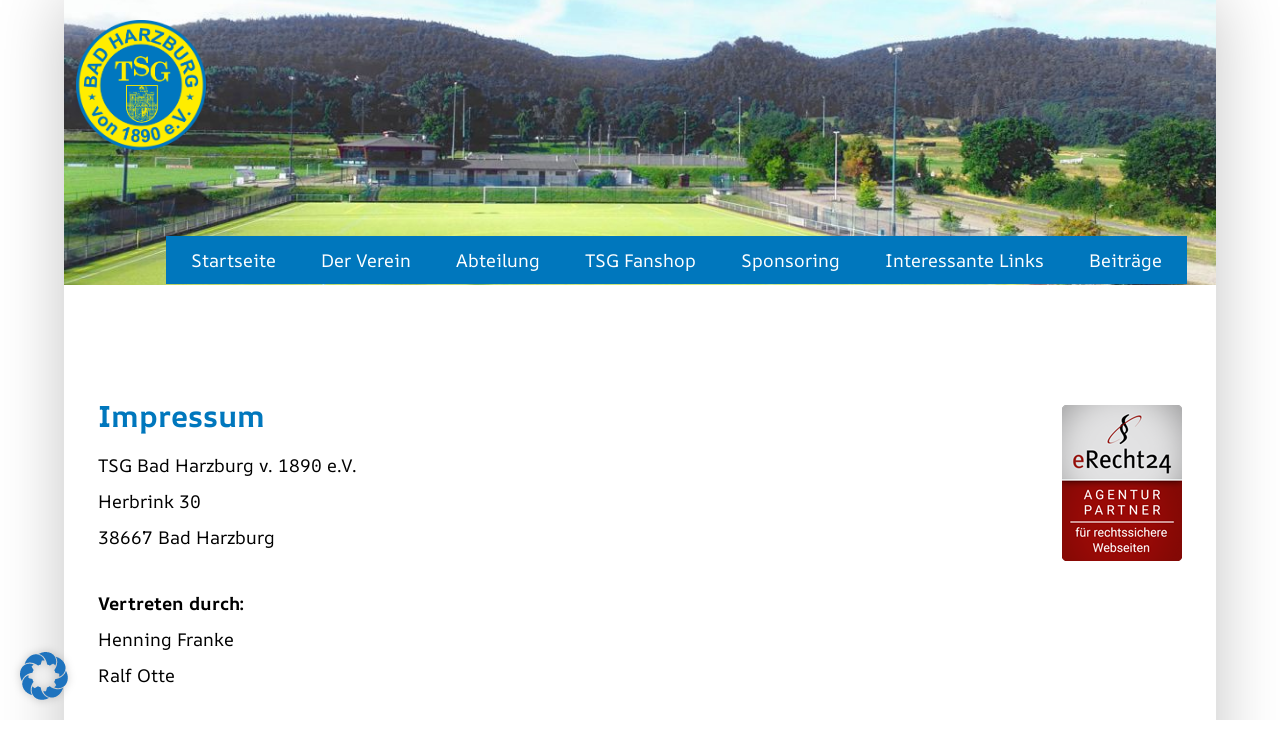

--- FILE ---
content_type: text/html; charset=UTF-8
request_url: https://tsg-bad-harzburg.de/impressum/
body_size: 18655
content:
<!DOCTYPE html>
<html lang="de" prefix="og: https://ogp.me/ns#" class="no-js">
<head>
<meta http-equiv="Content-Type" content="text/html; charset=UTF-8"/>
<meta name="viewport" content="width=device-width, initial-scale=1.0, minimum-scale=1.0"/>
<!-- Suchmaschinen-Optimierung durch Rank Math PRO - https://rankmath.com/ -->
<title>Impressum - TSG Bad Harzburg</title>
<meta name="description" content="Impressum - Angaben gemäß § 5 TMG - TSG Bad Harzburg e.V. von 1890 Herbrink 30 - 38667 Bad Harzburg - Vertreten durch den Vorstand"/>
<meta name="robots" content="follow, index, max-snippet:-1, max-video-preview:-1, max-image-preview:large"/>
<link rel="canonical" href="https://tsg-bad-harzburg.de/impressum/" />
<meta property="og:locale" content="de_DE" />
<meta property="og:type" content="article" />
<meta property="og:title" content="Impressum - TSG Bad Harzburg" />
<meta property="og:description" content="Impressum - Angaben gemäß § 5 TMG - TSG Bad Harzburg e.V. von 1890 Herbrink 30 - 38667 Bad Harzburg - Vertreten durch den Vorstand" />
<meta property="og:url" content="https://tsg-bad-harzburg.de/impressum/" />
<meta property="og:site_name" content="TSG Bad Harzburg" />
<meta property="article:publisher" content="https://www.facebook.com/TSG-Bad-Harzburg-177663765599909/" />
<meta property="og:updated_time" content="2021-01-14T15:53:19+01:00" />
<meta property="og:image" content="https://tsg-bad-harzburg.de/wp-content/uploads/2019/11/Schal.jpg" />
<meta property="og:image:secure_url" content="https://tsg-bad-harzburg.de/wp-content/uploads/2019/11/Schal.jpg" />
<meta property="og:image:width" content="625" />
<meta property="og:image:height" content="625" />
<meta property="og:image:alt" content="Impressum" />
<meta property="og:image:type" content="image/jpeg" />
<meta property="article:published_time" content="2019-11-13T15:32:04+01:00" />
<meta property="article:modified_time" content="2021-01-14T15:53:19+01:00" />
<meta name="twitter:card" content="summary_large_image" />
<meta name="twitter:title" content="Impressum - TSG Bad Harzburg" />
<meta name="twitter:description" content="Impressum - Angaben gemäß § 5 TMG - TSG Bad Harzburg e.V. von 1890 Herbrink 30 - 38667 Bad Harzburg - Vertreten durch den Vorstand" />
<meta name="twitter:image" content="https://tsg-bad-harzburg.de/wp-content/uploads/2019/11/Schal.jpg" />
<meta name="twitter:label1" content="Lesedauer" />
<meta name="twitter:data1" content="Weniger als eine Minute" />
<script type="application/ld+json" class="rank-math-schema">{"@context":"https://schema.org","@graph":[{"@type":"Place","@id":"https://tsg-bad-harzburg.de/#place","address":{"@type":"PostalAddress","streetAddress":"Herbrink 30","addressLocality":"Bad Harzburg","postalCode":"38667","addressCountry":"Deutschland"}},{"@type":["SportsTeam","Organization"],"@id":"https://tsg-bad-harzburg.de/#organization","name":"TSG Bad Harzburg","url":"https://tsg-bad-harzburg.de","sameAs":["https://www.facebook.com/TSG-Bad-Harzburg-177663765599909/"],"email":"tsg-bad-harzburg@t-online.de","address":{"@type":"PostalAddress","streetAddress":"Herbrink 30","addressLocality":"Bad Harzburg","postalCode":"38667","addressCountry":"Deutschland"},"logo":{"@type":"ImageObject","@id":"https://tsg-bad-harzburg.de/#logo","url":"https://tsg-bad-harzburg.de/wp-content/uploads/2019/11/Logo-TSG.png","contentUrl":"https://tsg-bad-harzburg.de/wp-content/uploads/2019/11/Logo-TSG.png","caption":"TSG Bad Harzburg","inLanguage":"de","width":"1181","height":"1181"},"location":{"@id":"https://tsg-bad-harzburg.de/#place"}},{"@type":"WebSite","@id":"https://tsg-bad-harzburg.de/#website","url":"https://tsg-bad-harzburg.de","name":"TSG Bad Harzburg","publisher":{"@id":"https://tsg-bad-harzburg.de/#organization"},"inLanguage":"de"},{"@type":"ImageObject","@id":"https://tsg-bad-harzburg.de/wp-content/uploads/2020/04/erecht24-siegel-agenturpartner-rot.png","url":"https://tsg-bad-harzburg.de/wp-content/uploads/2020/04/erecht24-siegel-agenturpartner-rot.png","width":"200","height":"200","inLanguage":"de"},{"@type":"WebPage","@id":"https://tsg-bad-harzburg.de/impressum/#webpage","url":"https://tsg-bad-harzburg.de/impressum/","name":"Impressum - TSG Bad Harzburg","datePublished":"2019-11-13T15:32:04+01:00","dateModified":"2021-01-14T15:53:19+01:00","isPartOf":{"@id":"https://tsg-bad-harzburg.de/#website"},"primaryImageOfPage":{"@id":"https://tsg-bad-harzburg.de/wp-content/uploads/2020/04/erecht24-siegel-agenturpartner-rot.png"},"inLanguage":"de"},{"@type":"Article","headline":"Impressum - TSG Bad Harzburg","datePublished":"2019-11-13T15:32:04+01:00","dateModified":"2021-01-14T15:53:19+01:00","author":{"@type":"Person","name":"larstest2019"},"description":"Impressum - Angaben gem\u00e4\u00df \u00a7 5 TMG - TSG Bad Harzburg e.V. von 1890\r\nHerbrink 30 - 38667 Bad Harzburg - Vertreten durch den Vorstand","name":"Impressum - TSG Bad Harzburg","@id":"https://tsg-bad-harzburg.de/impressum/#schema-8866","isPartOf":{"@id":"https://tsg-bad-harzburg.de/impressum/#webpage"},"publisher":{"@id":"https://tsg-bad-harzburg.de/#organization"},"image":{"@id":"https://tsg-bad-harzburg.de/wp-content/uploads/2020/04/erecht24-siegel-agenturpartner-rot.png"},"inLanguage":"de","mainEntityOfPage":{"@id":"https://tsg-bad-harzburg.de/impressum/#webpage"}}]}</script>
<!-- /Rank Math WordPress SEO Plugin -->
<link rel="alternate" type="application/rss+xml" title="TSG Bad Harzburg &raquo; Feed" href="https://tsg-bad-harzburg.de/feed/" />
<link rel="alternate" type="application/rss+xml" title="TSG Bad Harzburg &raquo; Kommentar-Feed" href="https://tsg-bad-harzburg.de/comments/feed/" />
<link rel="alternate" title="oEmbed (JSON)" type="application/json+oembed" href="https://tsg-bad-harzburg.de/wp-json/oembed/1.0/embed?url=https%3A%2F%2Ftsg-bad-harzburg.de%2Fimpressum%2F" />
<link rel="alternate" title="oEmbed (XML)" type="text/xml+oembed" href="https://tsg-bad-harzburg.de/wp-json/oembed/1.0/embed?url=https%3A%2F%2Ftsg-bad-harzburg.de%2Fimpressum%2F&#038;format=xml" />
<style id='wp-img-auto-sizes-contain-inline-css'>
img:is([sizes=auto i],[sizes^="auto," i]){contain-intrinsic-size:3000px 1500px}
/*# sourceURL=wp-img-auto-sizes-contain-inline-css */
</style>
<!-- <link rel='stylesheet' id='codevz-plus-wpbakery-css' href='https://tsg-bad-harzburg.de/wp-content/plugins/codevz-plus/assets/css/wpbakery.css' media='all' /> -->
<link rel="stylesheet" type="text/css" href="//tsg-bad-harzburg.de/wp-content/cache/wpfc-minified/895y8hmw/hj10e.css" media="all"/>
<style id='wp-block-library-inline-css'>
:root{--wp-block-synced-color:#7a00df;--wp-block-synced-color--rgb:122,0,223;--wp-bound-block-color:var(--wp-block-synced-color);--wp-editor-canvas-background:#ddd;--wp-admin-theme-color:#007cba;--wp-admin-theme-color--rgb:0,124,186;--wp-admin-theme-color-darker-10:#006ba1;--wp-admin-theme-color-darker-10--rgb:0,107,160.5;--wp-admin-theme-color-darker-20:#005a87;--wp-admin-theme-color-darker-20--rgb:0,90,135;--wp-admin-border-width-focus:2px}@media (min-resolution:192dpi){:root{--wp-admin-border-width-focus:1.5px}}.wp-element-button{cursor:pointer}:root .has-very-light-gray-background-color{background-color:#eee}:root .has-very-dark-gray-background-color{background-color:#313131}:root .has-very-light-gray-color{color:#eee}:root .has-very-dark-gray-color{color:#313131}:root .has-vivid-green-cyan-to-vivid-cyan-blue-gradient-background{background:linear-gradient(135deg,#00d084,#0693e3)}:root .has-purple-crush-gradient-background{background:linear-gradient(135deg,#34e2e4,#4721fb 50%,#ab1dfe)}:root .has-hazy-dawn-gradient-background{background:linear-gradient(135deg,#faaca8,#dad0ec)}:root .has-subdued-olive-gradient-background{background:linear-gradient(135deg,#fafae1,#67a671)}:root .has-atomic-cream-gradient-background{background:linear-gradient(135deg,#fdd79a,#004a59)}:root .has-nightshade-gradient-background{background:linear-gradient(135deg,#330968,#31cdcf)}:root .has-midnight-gradient-background{background:linear-gradient(135deg,#020381,#2874fc)}:root{--wp--preset--font-size--normal:16px;--wp--preset--font-size--huge:42px}.has-regular-font-size{font-size:1em}.has-larger-font-size{font-size:2.625em}.has-normal-font-size{font-size:var(--wp--preset--font-size--normal)}.has-huge-font-size{font-size:var(--wp--preset--font-size--huge)}.has-text-align-center{text-align:center}.has-text-align-left{text-align:left}.has-text-align-right{text-align:right}.has-fit-text{white-space:nowrap!important}#end-resizable-editor-section{display:none}.aligncenter{clear:both}.items-justified-left{justify-content:flex-start}.items-justified-center{justify-content:center}.items-justified-right{justify-content:flex-end}.items-justified-space-between{justify-content:space-between}.screen-reader-text{border:0;clip-path:inset(50%);height:1px;margin:-1px;overflow:hidden;padding:0;position:absolute;width:1px;word-wrap:normal!important}.screen-reader-text:focus{background-color:#ddd;clip-path:none;color:#444;display:block;font-size:1em;height:auto;left:5px;line-height:normal;padding:15px 23px 14px;text-decoration:none;top:5px;width:auto;z-index:100000}html :where(.has-border-color){border-style:solid}html :where([style*=border-top-color]){border-top-style:solid}html :where([style*=border-right-color]){border-right-style:solid}html :where([style*=border-bottom-color]){border-bottom-style:solid}html :where([style*=border-left-color]){border-left-style:solid}html :where([style*=border-width]){border-style:solid}html :where([style*=border-top-width]){border-top-style:solid}html :where([style*=border-right-width]){border-right-style:solid}html :where([style*=border-bottom-width]){border-bottom-style:solid}html :where([style*=border-left-width]){border-left-style:solid}html :where(img[class*=wp-image-]){height:auto;max-width:100%}:where(figure){margin:0 0 1em}html :where(.is-position-sticky){--wp-admin--admin-bar--position-offset:var(--wp-admin--admin-bar--height,0px)}@media screen and (max-width:600px){html :where(.is-position-sticky){--wp-admin--admin-bar--position-offset:0px}}
/*# sourceURL=wp-block-library-inline-css */
</style><style id='global-styles-inline-css'>
:root{--wp--preset--aspect-ratio--square: 1;--wp--preset--aspect-ratio--4-3: 4/3;--wp--preset--aspect-ratio--3-4: 3/4;--wp--preset--aspect-ratio--3-2: 3/2;--wp--preset--aspect-ratio--2-3: 2/3;--wp--preset--aspect-ratio--16-9: 16/9;--wp--preset--aspect-ratio--9-16: 9/16;--wp--preset--color--black: #000000;--wp--preset--color--cyan-bluish-gray: #abb8c3;--wp--preset--color--white: #ffffff;--wp--preset--color--pale-pink: #f78da7;--wp--preset--color--vivid-red: #cf2e2e;--wp--preset--color--luminous-vivid-orange: #ff6900;--wp--preset--color--luminous-vivid-amber: #fcb900;--wp--preset--color--light-green-cyan: #7bdcb5;--wp--preset--color--vivid-green-cyan: #00d084;--wp--preset--color--pale-cyan-blue: #8ed1fc;--wp--preset--color--vivid-cyan-blue: #0693e3;--wp--preset--color--vivid-purple: #9b51e0;--wp--preset--gradient--vivid-cyan-blue-to-vivid-purple: linear-gradient(135deg,rgb(6,147,227) 0%,rgb(155,81,224) 100%);--wp--preset--gradient--light-green-cyan-to-vivid-green-cyan: linear-gradient(135deg,rgb(122,220,180) 0%,rgb(0,208,130) 100%);--wp--preset--gradient--luminous-vivid-amber-to-luminous-vivid-orange: linear-gradient(135deg,rgb(252,185,0) 0%,rgb(255,105,0) 100%);--wp--preset--gradient--luminous-vivid-orange-to-vivid-red: linear-gradient(135deg,rgb(255,105,0) 0%,rgb(207,46,46) 100%);--wp--preset--gradient--very-light-gray-to-cyan-bluish-gray: linear-gradient(135deg,rgb(238,238,238) 0%,rgb(169,184,195) 100%);--wp--preset--gradient--cool-to-warm-spectrum: linear-gradient(135deg,rgb(74,234,220) 0%,rgb(151,120,209) 20%,rgb(207,42,186) 40%,rgb(238,44,130) 60%,rgb(251,105,98) 80%,rgb(254,248,76) 100%);--wp--preset--gradient--blush-light-purple: linear-gradient(135deg,rgb(255,206,236) 0%,rgb(152,150,240) 100%);--wp--preset--gradient--blush-bordeaux: linear-gradient(135deg,rgb(254,205,165) 0%,rgb(254,45,45) 50%,rgb(107,0,62) 100%);--wp--preset--gradient--luminous-dusk: linear-gradient(135deg,rgb(255,203,112) 0%,rgb(199,81,192) 50%,rgb(65,88,208) 100%);--wp--preset--gradient--pale-ocean: linear-gradient(135deg,rgb(255,245,203) 0%,rgb(182,227,212) 50%,rgb(51,167,181) 100%);--wp--preset--gradient--electric-grass: linear-gradient(135deg,rgb(202,248,128) 0%,rgb(113,206,126) 100%);--wp--preset--gradient--midnight: linear-gradient(135deg,rgb(2,3,129) 0%,rgb(40,116,252) 100%);--wp--preset--font-size--small: 13px;--wp--preset--font-size--medium: 20px;--wp--preset--font-size--large: 36px;--wp--preset--font-size--x-large: 42px;--wp--preset--spacing--20: 0.44rem;--wp--preset--spacing--30: 0.67rem;--wp--preset--spacing--40: 1rem;--wp--preset--spacing--50: 1.5rem;--wp--preset--spacing--60: 2.25rem;--wp--preset--spacing--70: 3.38rem;--wp--preset--spacing--80: 5.06rem;--wp--preset--shadow--natural: 6px 6px 9px rgba(0, 0, 0, 0.2);--wp--preset--shadow--deep: 12px 12px 50px rgba(0, 0, 0, 0.4);--wp--preset--shadow--sharp: 6px 6px 0px rgba(0, 0, 0, 0.2);--wp--preset--shadow--outlined: 6px 6px 0px -3px rgb(255, 255, 255), 6px 6px rgb(0, 0, 0);--wp--preset--shadow--crisp: 6px 6px 0px rgb(0, 0, 0);}:where(.is-layout-flex){gap: 0.5em;}:where(.is-layout-grid){gap: 0.5em;}body .is-layout-flex{display: flex;}.is-layout-flex{flex-wrap: wrap;align-items: center;}.is-layout-flex > :is(*, div){margin: 0;}body .is-layout-grid{display: grid;}.is-layout-grid > :is(*, div){margin: 0;}:where(.wp-block-columns.is-layout-flex){gap: 2em;}:where(.wp-block-columns.is-layout-grid){gap: 2em;}:where(.wp-block-post-template.is-layout-flex){gap: 1.25em;}:where(.wp-block-post-template.is-layout-grid){gap: 1.25em;}.has-black-color{color: var(--wp--preset--color--black) !important;}.has-cyan-bluish-gray-color{color: var(--wp--preset--color--cyan-bluish-gray) !important;}.has-white-color{color: var(--wp--preset--color--white) !important;}.has-pale-pink-color{color: var(--wp--preset--color--pale-pink) !important;}.has-vivid-red-color{color: var(--wp--preset--color--vivid-red) !important;}.has-luminous-vivid-orange-color{color: var(--wp--preset--color--luminous-vivid-orange) !important;}.has-luminous-vivid-amber-color{color: var(--wp--preset--color--luminous-vivid-amber) !important;}.has-light-green-cyan-color{color: var(--wp--preset--color--light-green-cyan) !important;}.has-vivid-green-cyan-color{color: var(--wp--preset--color--vivid-green-cyan) !important;}.has-pale-cyan-blue-color{color: var(--wp--preset--color--pale-cyan-blue) !important;}.has-vivid-cyan-blue-color{color: var(--wp--preset--color--vivid-cyan-blue) !important;}.has-vivid-purple-color{color: var(--wp--preset--color--vivid-purple) !important;}.has-black-background-color{background-color: var(--wp--preset--color--black) !important;}.has-cyan-bluish-gray-background-color{background-color: var(--wp--preset--color--cyan-bluish-gray) !important;}.has-white-background-color{background-color: var(--wp--preset--color--white) !important;}.has-pale-pink-background-color{background-color: var(--wp--preset--color--pale-pink) !important;}.has-vivid-red-background-color{background-color: var(--wp--preset--color--vivid-red) !important;}.has-luminous-vivid-orange-background-color{background-color: var(--wp--preset--color--luminous-vivid-orange) !important;}.has-luminous-vivid-amber-background-color{background-color: var(--wp--preset--color--luminous-vivid-amber) !important;}.has-light-green-cyan-background-color{background-color: var(--wp--preset--color--light-green-cyan) !important;}.has-vivid-green-cyan-background-color{background-color: var(--wp--preset--color--vivid-green-cyan) !important;}.has-pale-cyan-blue-background-color{background-color: var(--wp--preset--color--pale-cyan-blue) !important;}.has-vivid-cyan-blue-background-color{background-color: var(--wp--preset--color--vivid-cyan-blue) !important;}.has-vivid-purple-background-color{background-color: var(--wp--preset--color--vivid-purple) !important;}.has-black-border-color{border-color: var(--wp--preset--color--black) !important;}.has-cyan-bluish-gray-border-color{border-color: var(--wp--preset--color--cyan-bluish-gray) !important;}.has-white-border-color{border-color: var(--wp--preset--color--white) !important;}.has-pale-pink-border-color{border-color: var(--wp--preset--color--pale-pink) !important;}.has-vivid-red-border-color{border-color: var(--wp--preset--color--vivid-red) !important;}.has-luminous-vivid-orange-border-color{border-color: var(--wp--preset--color--luminous-vivid-orange) !important;}.has-luminous-vivid-amber-border-color{border-color: var(--wp--preset--color--luminous-vivid-amber) !important;}.has-light-green-cyan-border-color{border-color: var(--wp--preset--color--light-green-cyan) !important;}.has-vivid-green-cyan-border-color{border-color: var(--wp--preset--color--vivid-green-cyan) !important;}.has-pale-cyan-blue-border-color{border-color: var(--wp--preset--color--pale-cyan-blue) !important;}.has-vivid-cyan-blue-border-color{border-color: var(--wp--preset--color--vivid-cyan-blue) !important;}.has-vivid-purple-border-color{border-color: var(--wp--preset--color--vivid-purple) !important;}.has-vivid-cyan-blue-to-vivid-purple-gradient-background{background: var(--wp--preset--gradient--vivid-cyan-blue-to-vivid-purple) !important;}.has-light-green-cyan-to-vivid-green-cyan-gradient-background{background: var(--wp--preset--gradient--light-green-cyan-to-vivid-green-cyan) !important;}.has-luminous-vivid-amber-to-luminous-vivid-orange-gradient-background{background: var(--wp--preset--gradient--luminous-vivid-amber-to-luminous-vivid-orange) !important;}.has-luminous-vivid-orange-to-vivid-red-gradient-background{background: var(--wp--preset--gradient--luminous-vivid-orange-to-vivid-red) !important;}.has-very-light-gray-to-cyan-bluish-gray-gradient-background{background: var(--wp--preset--gradient--very-light-gray-to-cyan-bluish-gray) !important;}.has-cool-to-warm-spectrum-gradient-background{background: var(--wp--preset--gradient--cool-to-warm-spectrum) !important;}.has-blush-light-purple-gradient-background{background: var(--wp--preset--gradient--blush-light-purple) !important;}.has-blush-bordeaux-gradient-background{background: var(--wp--preset--gradient--blush-bordeaux) !important;}.has-luminous-dusk-gradient-background{background: var(--wp--preset--gradient--luminous-dusk) !important;}.has-pale-ocean-gradient-background{background: var(--wp--preset--gradient--pale-ocean) !important;}.has-electric-grass-gradient-background{background: var(--wp--preset--gradient--electric-grass) !important;}.has-midnight-gradient-background{background: var(--wp--preset--gradient--midnight) !important;}.has-small-font-size{font-size: var(--wp--preset--font-size--small) !important;}.has-medium-font-size{font-size: var(--wp--preset--font-size--medium) !important;}.has-large-font-size{font-size: var(--wp--preset--font-size--large) !important;}.has-x-large-font-size{font-size: var(--wp--preset--font-size--x-large) !important;}
/*# sourceURL=global-styles-inline-css */
</style>
<style id='classic-theme-styles-inline-css'>
/*! This file is auto-generated */
.wp-block-button__link{color:#fff;background-color:#32373c;border-radius:9999px;box-shadow:none;text-decoration:none;padding:calc(.667em + 2px) calc(1.333em + 2px);font-size:1.125em}.wp-block-file__button{background:#32373c;color:#fff;text-decoration:none}
/*# sourceURL=/wp-includes/css/classic-themes.min.css */
</style>
<!-- <link rel='stylesheet' id='wp-components-css' href='https://tsg-bad-harzburg.de/wp-includes/css/dist/components/style.min.css' media='all' /> -->
<!-- <link rel='stylesheet' id='wp-preferences-css' href='https://tsg-bad-harzburg.de/wp-includes/css/dist/preferences/style.min.css' media='all' /> -->
<!-- <link rel='stylesheet' id='wp-block-editor-css' href='https://tsg-bad-harzburg.de/wp-includes/css/dist/block-editor/style.min.css' media='all' /> -->
<!-- <link rel='stylesheet' id='popup-maker-block-library-style-css' href='https://tsg-bad-harzburg.de/wp-content/plugins/popup-maker/dist/packages/block-library-style.css' media='all' /> -->
<!-- <link rel='stylesheet' id='codevz-blocks-css' href='https://tsg-bad-harzburg.de/wp-content/themes/xtra/assets/css/blocks.css' media='all' /> -->
<!-- <link rel='stylesheet' id='cz-icons-pack-css' href='https://tsg-bad-harzburg.de/wp-content/plugins/codevz-plus/admin/fields/codevz_fields/icons/czicons.css' media='all' /> -->
<!-- <link rel='stylesheet' id='codevz-css' href='https://tsg-bad-harzburg.de/wp-content/themes/xtra/assets/css/core.css' media='all' /> -->
<!-- <link rel='stylesheet' id='revslider-codevz-css' href='https://tsg-bad-harzburg.de/wp-content/themes/xtra/assets/css/revslider.css' media='all' /> -->
<link rel="stylesheet" type="text/css" href="//tsg-bad-harzburg.de/wp-content/cache/wpfc-minified/7kdown26/e10z5.css" media="all"/>
<!-- <link rel='stylesheet' id='codevz-laptop-css' href='https://tsg-bad-harzburg.de/wp-content/themes/xtra/assets/css/core-laptop.css' media='screen and (max-width: 1024px)' /> -->
<link rel="stylesheet" type="text/css" href="//tsg-bad-harzburg.de/wp-content/cache/wpfc-minified/ft9liit5/5quzp.css" media="screen and (max-width: 1024px)"/>
<!-- <link rel='stylesheet' id='codevz-tablet-css' href='https://tsg-bad-harzburg.de/wp-content/themes/xtra/assets/css/core-tablet.css' media='screen and (max-width: 768px)' /> -->
<link rel="stylesheet" type="text/css" href="//tsg-bad-harzburg.de/wp-content/cache/wpfc-minified/fcs0fid8/5quzp.css" media="screen and (max-width: 768px)"/>
<!-- <link rel='stylesheet' id='codevz-mobile-css' href='https://tsg-bad-harzburg.de/wp-content/themes/xtra/assets/css/core-mobile.css' media='screen and (max-width: 480px)' /> -->
<link rel="stylesheet" type="text/css" href="//tsg-bad-harzburg.de/wp-content/cache/wpfc-minified/eupc0uyr/5quzp.css" media="screen and (max-width: 480px)"/>
<!-- <link rel='stylesheet' id='google-font-alegreya-sans-css' href='//tsg-bad-harzburg.de/wp-content/uploads/omgf/google-font-alegreya-sans/google-font-alegreya-sans.css?ver=1766135930' media='all' /> -->
<!-- <link rel='stylesheet' id='google-font-ar-one-sans-css' href='//tsg-bad-harzburg.de/wp-content/uploads/omgf/google-font-ar-one-sans/google-font-ar-one-sans.css?ver=1766135930' media='all' /> -->
<!-- <link rel='stylesheet' id='google-font-alegreya-css' href='//tsg-bad-harzburg.de/wp-content/uploads/omgf/google-font-alegreya/google-font-alegreya.css?ver=1766135930' media='all' /> -->
<!-- <link rel='stylesheet' id='codevz-plus-css' href='https://tsg-bad-harzburg.de/wp-content/plugins/codevz-plus/assets/css/codevzplus.css' media='all' /> -->
<link rel="stylesheet" type="text/css" href="//tsg-bad-harzburg.de/wp-content/cache/wpfc-minified/qkscahwp/27wz7.css" media="all"/>
<!-- <link rel='stylesheet' id='codevz-plus-tablet-css' href='https://tsg-bad-harzburg.de/wp-content/plugins/codevz-plus/assets/css/codevzplus-tablet.css' media='screen and (max-width: 768px)' /> -->
<link rel="stylesheet" type="text/css" href="//tsg-bad-harzburg.de/wp-content/cache/wpfc-minified/1d67vsu/5quzp.css" media="screen and (max-width: 768px)"/>
<!-- <link rel='stylesheet' id='codevz-plus-mobile-css' href='https://tsg-bad-harzburg.de/wp-content/plugins/codevz-plus/assets/css/codevzplus-mobile.css' media='screen and (max-width: 480px)' /> -->
<link rel="stylesheet" type="text/css" href="//tsg-bad-harzburg.de/wp-content/cache/wpfc-minified/327d281b/5quzp.css" media="screen and (max-width: 480px)"/>
<!-- <link rel='stylesheet' id='slb_core-css' href='https://tsg-bad-harzburg.de/wp-content/plugins/simple-lightbox/client/css/app.css' media='all' /> -->
<!-- <link rel='stylesheet' id='borlabs-cookie-custom-css' href='https://tsg-bad-harzburg.de/wp-content/cache/borlabs-cookie/1/borlabs-cookie-1-de.css' media='all' /> -->
<!-- <link rel='stylesheet' id='js_composer_front-css' href='https://tsg-bad-harzburg.de/wp-content/plugins/js_composer/assets/css/js_composer.min.css' media='all' /> -->
<!-- <link rel='stylesheet' id='xtra-elementor-front-css' href='https://tsg-bad-harzburg.de/wp-content/plugins/codevz-plus/assets/css/elementor.css' media='all' /> -->
<!-- <link rel='stylesheet' id='font-awesome-shims-css' href='https://tsg-bad-harzburg.de/wp-content/plugins/codevz-plus/admin/assets/css/font-awesome/css/v4-shims.min.css' media='all' /> -->
<!-- <link rel='stylesheet' id='font-awesome-css' href='https://tsg-bad-harzburg.de/wp-content/plugins/codevz-plus/admin/assets/css/font-awesome/css/all.min.css' media='all' /> -->
<link rel="stylesheet" type="text/css" href="//tsg-bad-harzburg.de/wp-content/cache/wpfc-minified/2f9s1kkm/5quzp.css" media="all"/>
<script id="jquery-core-js-extra">
var SDT_DATA = {"ajaxurl":"https://tsg-bad-harzburg.de/wp-admin/admin-ajax.php","siteUrl":"https://tsg-bad-harzburg.de/","pluginsUrl":"https://tsg-bad-harzburg.de/wp-content/plugins","isAdmin":""};
//# sourceURL=jquery-core-js-extra
</script>
<script src='//tsg-bad-harzburg.de/wp-content/cache/wpfc-minified/7lm7jr3a/5quzp.js' type="text/javascript"></script>
<!-- <script src="https://tsg-bad-harzburg.de/wp-includes/js/jquery/jquery.min.js" id="jquery-core-js"></script> -->
<!-- <script src="https://tsg-bad-harzburg.de/wp-includes/js/jquery/jquery-migrate.min.js" id="jquery-migrate-js"></script> -->
<script id="jquery-js-after">
(function CodevzTpl(){
"use strict";
// Replace images title tag in page.
function fixImagesTitles(root){
root.querySelectorAll('img[title]').forEach(function(img){
if(!img.hasAttribute('alt') || !img.alt.trim()){
//img.alt = img.title || document.title || location.hostname;
}
//img.removeAttribute('title');
});
}
var t;
function runImagesTitles(){ fixImagesTitles(document); }
runImagesTitles();
new MutationObserver(function(){ clearTimeout(t); t=setTimeout(runImagesTitles,2000); }).observe(document.documentElement,{childList:true,subtree:true});
// Render delay templates.
// Safe function for render templates.
function safe(fn){try{fn();}catch(e){}}
function debounce(fn,d){
var t;
function r(){clearTimeout(t);t=setTimeout(fn,d);}
return r;
}
// Custom scripts.
function execScripts(r){
var m=execScripts.m;
r.querySelectorAll("script").forEach(function(s){
if(s.src){
if(m[s.src]){return;}
m[s.src]=1;
var j=document.createElement("script");
j.src=s.src;j.defer=1;
document.head.appendChild(j);
return;
}
var i=document.createElement("script");
i.text=s.textContent||"";
s.replaceWith(i);
});
}
execScripts.m={};
// Codevz reinit.
function runCodevz(){
if(!window.Codevz_Plus){return;}
var a="css responsiveClamp lightGallery parallax accordion r360degree animated_text google_map before_after counter countdown grid login subscribe slick popup tabs image_zoom progress_bar separator working_hours".split(" ");
for(var i=0;i<a.length;i++){
var f=Codevz_Plus[a[i]];
if(typeof f==="function"){f();}
}
}
var runCodevzD=debounce(runCodevz,100);
var etimeout;
function hydrate(ph){
safe(function(){
var t = ph.nextElementSibling;
if(!t || t.tagName !== "TEMPLATE"){ return; }
var p = ph.parentNode;
ph.replaceWith(t.content.cloneNode(true));
t.remove();
// Run scripts in template
execScripts(p);
runCodevzD();
// Re-bind Codevz templates inside
p.querySelectorAll(".codevz-tpl").forEach(bind);
// WPBakery reInit
if (typeof window !== 'undefined') {
// Trigger vc_js event on document
var vcEvent = new Event('vc_js', { bubbles: true });
document.dispatchEvent(vcEvent);
// Waypoints re-initialization
if (typeof window.vc_waypoints === 'function') {
window.vc_waypoints();
}
// Handle hidden elements
setTimeout(function() {
var elements = document.querySelectorAll('.wpb_animate_when_almost_visible:not(.wpb_start_animation)');
var scrollTop = window.pageYOffset || document.documentElement.scrollTop;
var windowHeight = window.innerHeight;
elements.forEach(function(el) {
var elementTop = el.getBoundingClientRect().top + scrollTop;
if ((scrollTop + windowHeight) > elementTop) {
el.classList.add('wpb_start_animation');
}
});
}, 200);
}
// Elementor reInit only inside p
if (typeof elementorFrontend !== 'undefined') {
clearTimeout(etimeout);
etimeout = setTimeout(function() {
var animatedEls = p.querySelectorAll('.animated');
animatedEls.forEach(function(el) {
el.style.opacity 	= '1';
el.style.animation 	= 'none';
});
}, 4000);
// Only recalc layout for stretch/full-width sections
if (typeof elementorFrontend !== 'undefined' && p.querySelector('footer .elementor-section-stretched, footer .e-con-full')) {
if (elementorFrontend.hooks && elementorFrontend.hooks.doAction) {
var sections = p.querySelectorAll('footer .elementor-section, footer .elementor-container');
sections.forEach(function(el) {
elementorFrontend.hooks.doAction('frontend/element_ready/section', jQuery(el));
elementorFrontend.hooks.doAction('frontend/element_ready/container', jQuery(el));
});
}
var event = new Event('elementor/frontend/init', { bubbles: true });
document.dispatchEvent(event);
}
}
// Contact Form 7 support
if(window.wpcf7){
p.querySelectorAll("form.wpcf7-form").forEach(wpcf7.init);
}
// Facebook SDK
if(window.FB && FB.XFBML){ FB.XFBML.parse(p); }
});
}
function onView(e){
for(var i=0;i<e.length;i++){
if(e[i].isIntersecting){
io.unobserve(e[i].target);
hydrate(e[i].target);
}
}
}
var io=new IntersectionObserver(onView,{rootMargin:"1000px"});
function trigger(ph){
if(ph.dataset.triggered){return;}
ph.dataset.triggered=1;
hydrate(ph);
}
function bind(ph){
if(ph.dataset.bound){return;}
ph.dataset.bound=1;
var s=ph.dataset.selector;
if(!s){io.observe(ph);return;}
function fire(e){
if(s==="parent"||e.target.closest(s)){trigger(ph);}
}
document.body.addEventListener("click",fire,true);
document.body.addEventListener("mouseover",fire,true);
}
function scan(){
document.querySelectorAll(".codevz-tpl").forEach(bind);
}
var scanD=debounce(scan,30);
function watch(){
if(!document.body){setTimeout(watch,10);return;}
new MutationObserver(function(m){
for(var i=0;i<m.length;i++){
if(m[i].addedNodes.length){scanD();return;}
}
}).observe(document.body,{childList:true,subtree:true});
}
scanD();
watch();
})();
//# sourceURL=jquery-js-after
</script>
<script id="3d-flip-book-client-locale-loader-js-extra">
var FB3D_CLIENT_LOCALE = {"ajaxurl":"https://tsg-bad-harzburg.de/wp-admin/admin-ajax.php","dictionary":{"Table of contents":"Table of contents","Close":"Close","Bookmarks":"Bookmarks","Thumbnails":"Thumbnails","Search":"Search","Share":"Share","Facebook":"Facebook","Twitter":"Twitter","Email":"Email","Play":"Play","Previous page":"Previous page","Next page":"Next page","Zoom in":"Zoom in","Zoom out":"Zoom out","Fit view":"Fit view","Auto play":"Auto play","Full screen":"Full screen","More":"More","Smart pan":"Smart pan","Single page":"Single page","Sounds":"Sounds","Stats":"Stats","Print":"Print","Download":"Download","Goto first page":"Goto first page","Goto last page":"Goto last page"},"images":"https://tsg-bad-harzburg.de/wp-content/plugins/interactive-3d-flipbook-powered-physics-engine/assets/images/","jsData":{"urls":[],"posts":{"ids_mis":[],"ids":[]},"pages":[],"firstPages":[],"bookCtrlProps":[],"bookTemplates":[]},"key":"3d-flip-book","pdfJS":{"pdfJsLib":"https://tsg-bad-harzburg.de/wp-content/plugins/interactive-3d-flipbook-powered-physics-engine/assets/js/pdf.min.js?ver=4.3.136","pdfJsWorker":"https://tsg-bad-harzburg.de/wp-content/plugins/interactive-3d-flipbook-powered-physics-engine/assets/js/pdf.worker.js?ver=4.3.136","stablePdfJsLib":"https://tsg-bad-harzburg.de/wp-content/plugins/interactive-3d-flipbook-powered-physics-engine/assets/js/stable/pdf.min.js?ver=2.5.207","stablePdfJsWorker":"https://tsg-bad-harzburg.de/wp-content/plugins/interactive-3d-flipbook-powered-physics-engine/assets/js/stable/pdf.worker.js?ver=2.5.207","pdfJsCMapUrl":"https://tsg-bad-harzburg.de/wp-content/plugins/interactive-3d-flipbook-powered-physics-engine/assets/cmaps/"},"cacheurl":"https://tsg-bad-harzburg.de/wp-content/uploads/3d-flip-book/cache/","pluginsurl":"https://tsg-bad-harzburg.de/wp-content/plugins/","pluginurl":"https://tsg-bad-harzburg.de/wp-content/plugins/interactive-3d-flipbook-powered-physics-engine/","thumbnailSize":{"width":"150","height":"150"},"version":"1.16.17"};
//# sourceURL=3d-flip-book-client-locale-loader-js-extra
</script>
<script src='//tsg-bad-harzburg.de/wp-content/cache/wpfc-minified/drblojk6/5quzp.js' type="text/javascript"></script>
<!-- <script src="https://tsg-bad-harzburg.de/wp-content/plugins/interactive-3d-flipbook-powered-physics-engine/assets/js/client-locale-loader.js" id="3d-flip-book-client-locale-loader-js" async data-wp-strategy="async"></script> -->
<script data-no-optimize="1" data-no-minify="1" data-cfasync="false" src="https://tsg-bad-harzburg.de/wp-content/cache/borlabs-cookie/1/borlabs-cookie-config-de.json.js" id="borlabs-cookie-config-js"></script>
<script></script><link rel="https://api.w.org/" href="https://tsg-bad-harzburg.de/wp-json/" /><link rel="alternate" title="JSON" type="application/json" href="https://tsg-bad-harzburg.de/wp-json/wp/v2/pages/1281" /><link rel="EditURI" type="application/rsd+xml" title="RSD" href="https://tsg-bad-harzburg.de/xmlrpc.php?rsd" />
<link rel='shortlink' href='https://tsg-bad-harzburg.de/?p=1281' />
<meta name="format-detection" content="telephone=no"><meta name="theme-color" content="#0077bd"><meta property="og:title" content="Impressum" />
<meta property="og:url" content="https://tsg-bad-harzburg.de/impressum/" />
<meta name="description" content="Impressum TSG Bad Harzburg v. 1890 e.V. Herbrink 30 38667 Bad Harzburg Vertreten durch: Henning Franke Ralf Otte Kontakt Telefon: 05322 &ndash; 8927 E-Mail: info@tsg-bad-harzburg.de Verbraucher&shy;streit&shy;beilegung/Universal&shy;schlichtungs&shy;stelle Wir sind nicht bereit&hellip;" />
<meta name="keywords" content="business,corporate,WordPress,codevz,theme,kop" />
<meta property="og:description" content="Impressum TSG Bad Harzburg v. 1890 e.V. Herbrink 30 38667 Bad Harzburg Vertreten durch: Henning Franke Ralf Otte Kontakt Telefon: 05322 &ndash; 8927 E-Mail: info@tsg-bad-harzburg.de Verbraucher&shy;streit&shy;beilegung/Universal&shy;schlichtungs&shy;stelle Wir sind nicht bereit&hellip;" />
<meta property="og:type" content="website" />
<style class="codevz-general-custom-css">.elms_left.footer_1_left, .inner_custom_element_footer_1_left_0 {width: 100%}
@media screen and (max-width: 768px) {
.vc_custom_1530465071939 {
transform: translateY(120px);
margin-bottom: 120px
}
}</style><meta name="generator" content="Powered by WPBakery Page Builder - drag and drop page builder for WordPress."/>
<link rel="icon" href="https://tsg-bad-harzburg.de/wp-content/uploads/2019/11/cropped-Logo-TSG-32x32.png" sizes="32x32" />
<link rel="icon" href="https://tsg-bad-harzburg.de/wp-content/uploads/2019/11/cropped-Logo-TSG-192x192.png" sizes="192x192" />
<link rel="apple-touch-icon" href="https://tsg-bad-harzburg.de/wp-content/uploads/2019/11/cropped-Logo-TSG-180x180.png" />
<meta name="msapplication-TileImage" content="https://tsg-bad-harzburg.de/wp-content/uploads/2019/11/cropped-Logo-TSG-270x270.png" />
<style id="codevz-inline-css" data-noptimize>.admin-bar .cz_fixed_top_border{top:32px}.admin-bar i.offcanvas-close {top: 32px}.admin-bar .offcanvas_area, .admin-bar .hidden_top_bar{margin-top: 32px}.admin-bar .header_5,.admin-bar .onSticky{top: 32px}@media screen and (max-width:768px) {.admin-bar .header_5,.admin-bar .onSticky,.admin-bar .cz_fixed_top_border,.admin-bar i.offcanvas-close {top: 46px}.admin-bar .onSticky {top: 0}.admin-bar .offcanvas_area,.admin-bar .offcanvas_area,.admin-bar .hidden_top_bar{margin-top:46px;height:calc(100% - 46px);}}.layout_1,.layout_1 .cz_fixed_footer{width: 1200px}.layout_1 .row{width: calc(1200px - 10%)}.layout_1 .e-con {--content-width: min(100%, 1200px)}
/* Theme color */a:hover, .sf-menu > .cz.current_menu > a, .sf-menu > .cz .cz.current_menu > a,.sf-menu > .current-menu-parent > a,.comment-text .star-rating span {color: #0077bd} 
form button, .button, #edd-purchase-button, .edd-submit, .edd-submit.button.blue, .edd-submit.button.blue:hover, .edd-submit.button.blue:focus, [type=submit].edd-submit, .sf-menu > .cz > a:before,.sf-menu > .cz > a:before,
.post-password-form input[type="submit"], .wpcf7-submit, .submit_user, 
#commentform #submit, .commentlist li.bypostauthor > .comment-body:after,.commentlist li.comment-author-admin > .comment-body:after, 
.pagination .current, .pagination > b, .pagination a:hover, .page-numbers .current, .page-numbers a:hover, .pagination .next:hover, 
.pagination .prev:hover, input[type=submit], .sticky:before, .commentlist li.comment-author-admin .fn,
input[type=submit],input[type=button],.cz_header_button,.cz_default_portfolio a,
.cz_readmore, .more-link, a.cz_btn, .cz_highlight_1:after, div.cz_btn  {background-color: #0077bd}
.cs_load_more_doing, div.wpcf7 .wpcf7-form .ajax-loader {border-right-color: #0077bd}
input:focus,textarea:focus,select:focus {border-color: #0077bd !important}
::selection {background-color: #0077bd;color: #fff}
::-moz-selection {background-color: #0077bd;color: #fff}
/* Dynamic  */.widget{background-color:rgba(255,255,255,0.01);padding-top:40px;padding-bottom:40px;margin-bottom:0px;border-style:none;border-radius:3px}.widget > .codevz-widget-title, .sidebar_inner .widget_block > div > div > h2{font-size:20px;color:#0077bd;font-weight:700;padding-top:0px;padding-bottom:0px;padding-left:25px;margin-bottom:30px;margin-left:-30px;border-style:solid;border-bottom-width:0px;border-left-width:4px}.logo > a, .logo > h1, .logo h2{font-size:0px;text-transform:uppercase}#menu_header_2 > .cz > a{font-size:16px;padding:0px 0px 14px;margin-right:15px;margin-left:15px}#menu_header_2 > .cz > a:before{width:100%;height:4px;border-width:0px;border-radius:0px;bottom:0px;left:0px}#menu_header_2 .cz .sub-menu:not(.cz_megamenu_inner_ul),#menu_header_2 .cz_megamenu_inner_ul .cz_megamenu_inner_ul{padding-top:24px;padding-bottom:24px;margin-top:0px;margin-left:30px;border-style:solid;border-top-width:1px;border-color:#eaeaea;border-radius:3px;box-shadow:0px 9px 20px 0px rgba(0,0,0,0.13)}#menu_header_2 .cz .cz a{font-size:14px;color:#de4848;font-weight:400;padding-right:24px;padding-left:24px}#menu_header_2 .cz .cz a:hover,#menu_header_2 .cz .cz:hover > a,#menu_header_2 .cz .cz.current_menu > a,#menu_header_2 .cz .current_menu > .current_menu{color:#0077bd;font-weight:500;padding-right:30px;padding-left:30px}.onSticky{background-color:rgba(0,0,0,0.8) !important}#menu_header_4 > .cz > a{color:#ffffff;background-color:#0077bd}#menu_header_4 > .cz > a:hover,#menu_header_4 > .cz:hover > a,#menu_header_4 > .cz.current_menu > a,#menu_header_4 > .current-menu-parent > a{color:#0077bd;background-color:#bcd3eb}#menu_header_4 .cz .cz a{color:#ffffff;font-weight:600;background-color:#0077bd}#menu_header_4 .cz .cz a:hover,#menu_header_4 .cz .cz:hover > a,#menu_header_4 .cz .cz.current_menu > a,#menu_header_4 .cz .current_menu > .current_menu{color:#0077bd;font-weight:600;background-color:#bcd3eb}.page_title,.header_onthe_cover .page_title{background-position:center center;background-size:cover;background-image:url(https://tsg-bad-harzburg.de/wp-content/uploads/2020/04/header-weniger-blau-1200px.jpg),linear-gradient(90deg,#ffffff,#ffffff);padding-top:280px;padding-bottom:5px}.page_title .codevz-section-title{font-size:75px;font-weight:200}.breadcrumbs a,.breadcrumbs i{color:#e5e5e5}.breadcrumbs{padding-bottom:0px;margin-top:20px;margin-right:10px;margin-bottom:0px}.footer_widget{font-size:18px;color:rgba(255,255,255,0.75);font-family:'Alegreya Sans';text-align:center;font-weight:300;line-height:2;padding:0px;margin-top:0px}.cz_middle_footer a{font-size:20px;color:rgba(255,255,255,0.72);font-family:'Alegreya Sans';line-height:1}.cz_middle_footer a:hover{font-size:22px;color:#ffffff;font-family:'Alegreya Sans';line-height:0}i.backtotop{font-size:16px;color:#ffffff;background-color:#01131c;border-style:none;border-width:0px;border-radius:3px}i.fixed_contact{font-size:16px;color:#ffffff;background-color:#01131c;border-style:none;border-width:0px;border-radius:3px}.footer_widget > .codevz-widget-title, footer .widget_block > div > div > h2{font-size:21px;color:#ffffff;font-family:'Alegreya Sans';border-style:none}.woocommerce ul.products li.product .cz_image_in{border-style:solid;border-color:rgba(0,0,0,0.27);border-radius:3px}.woocommerce ul.products li.product .woocommerce-loop-category__title, .woocommerce ul.products li.product .woocommerce-loop-product__title, .woocommerce ul.products li.product h3,.woocommerce.woo-template-2 ul.products li.product .woocommerce-loop-category__title, .woocommerce.woo-template-2 ul.products li.product .woocommerce-loop-product__title, .woocommerce.woo-template-2 ul.products li.product h3{font-size:18px;color:#000000;text-align:left;font-weight:500;background-color:#ffffff;padding:10px 20px;margin-top:-40px;margin-left:-15px;border-radius:3px;box-shadow:0px 10px 50px rgba(0,0,0,0.1);display:table;position:relative;z-index:9}.woocommerce ul.products li.product .star-rating{display:none}.woocommerce ul.products li.product .button.add_to_cart_button, .woocommerce ul.products li.product .button[class*="product_type_"]{font-size:13px;color:#0077bd;background-color:#ffffff;border-radius:3px;position:absolute;top:-5px;left:20px;float:left;opacity:0.0}.woocommerce ul.products li.product .price{font-size:16px;color:#ffffff;background-color:#0077bd;border-radius:3px;box-shadow:0px 10px 50px rgba(0,0,0,0.14);top:-15px;right:-15px}.woocommerce div.product .summary > p.price, .woocommerce div.product .summary > span.price{font-size:50px;color:#0077bd;font-weight:300}.tagcloud a:hover, .widget .tagcloud a:hover, .cz_post_cat a:hover, .cz_post_views a:hover{color:#ffffff;background-color:#0077bd}.pagination a, .pagination > b, .pagination span, .page-numbers a, .page-numbers span, .woocommerce nav.woocommerce-pagination ul li a, .woocommerce nav.woocommerce-pagination ul li span{font-size:16px;color:#0077bd;font-weight:300;background-color:rgba(0,119,189,0.06);padding:0px;margin-top:-15px;margin-right:5px;border-style:none;border-radius:3px;float:left}.rtl .pagination a,.rtl .pagination > b,.rtl .pagination span,.rtl .page-numbers a,.rtl .page-numbers span,.rtl.woocommerce nav.woocommerce-pagination ul li a,.rtl.woocommerce nav.woocommerce-pagination ul li span{float:right}.cz-cpt-post .cz_readmore, .cz-cpt-post .more-link{color:#0077bd;background-color:rgba(0,119,189,0.08);padding-right:10px;padding-left:15px;border-radius:3px}.cz-cpt-post .cz_readmore:hover, .cz-cpt-post .more-link:hover{color:#ffffff;background-color:#0077bd}.woocommerce ul.products li.product .button.add_to_cart_button:hover, .woocommerce ul.products li.product .button[class*="product_type_"]:hover{color:#ffffff;background-color:#0077bd}.cz-cpt-post .cz_default_loop .cz_post_author_avatar img{width:32px;padding:0px;border-style:none;border-radius:3px;box-shadow:none}.cz-cpt-post .cz_default_loop .cz_post_date{font-size:12px;font-style:italic}.cz-cpt-post .cz_default_loop .cz_post_title h3{font-size:32px;padding-top:16px}#menu_header_2 > .cz > a .cz_indicator{font-size:14px}.cz_default_loop.sticky > div{background-color:rgba(167,167,167,0.1);margin-bottom:40px;border-style:solid;border-width:2px;border-color:#000370;border-radius:6px}.cz-cpt-post .cz_default_loop > div{padding-bottom:40px;margin-bottom:40px;border-style:solid}.cz-cpt-post .cz_default_loop .cz_post_meta{margin-bottom:20px}#comments > h3,.content.cz_related_posts > h4,.content.cz_author_box > h4,.related.products > h2,.upsells.products > h2,.up-sells.products > h2,.up-sells.products > h2,.woocommerce-page .cart-collaterals .cart_totals > h2,.woocommerce-page #customer_details > div:first-child > div:first-child > h3:first-child,.woocommerce-page .codevz-checkout-details > h3,.woocommerce-page .woocommerce-order-details > h2,.woocommerce-page .woocommerce-customer-details > h2,.woocommerce-page .cart-collaterals .cross-sells > h2{font-size:22px}.next_prev .previous i,.next_prev .next i{color:#ffffff;background-color:#0077bd;padding:2px;border-style:solid;border-width:2px;border-color:rgba(0,119,189,0.06);border-radius:3px}.next_prev .previous:hover i,.next_prev .next:hover i{color:#0077bd;background-color:rgba(0,119,189,0.06)}.next_prev h4{margin-right:8px;margin-left:8px} .content .xtra-post-title,  .content .codevz-section-title{font-size:0px}.single .content .xtra-post-title{font-size:32px}form button,.comment-form button,a.cz_btn,div.cz_btn,a.cz_btn_half_to_fill:before,a.cz_btn_half_to_fill_v:before,a.cz_btn_half_to_fill:after,a.cz_btn_half_to_fill_v:after,a.cz_btn_unroll_v:before, a.cz_btn_unroll_h:before,a.cz_btn_fill_up:before,a.cz_btn_fill_down:before,a.cz_btn_fill_left:before,a.cz_btn_fill_right:before,.wpcf7-submit,input[type=submit],input[type=button],.button,.cz_header_button,.woocommerce a.button,.woocommerce input.button,.woocommerce #respond input#submit.alt,.woocommerce a.button.alt,.woocommerce button.button.alt,.woocommerce input.button.alt,.woocommerce #respond input#submit, .woocommerce a.button, .woocommerce button.button, .woocommerce input.button, #edd-purchase-button, .edd-submit, [type=submit].edd-submit, .edd-submit.button.blue,.woocommerce #payment #place_order, .woocommerce-page #payment #place_order,.woocommerce button.button:disabled, .woocommerce button.button:disabled[disabled], .woocommerce a.button.wc-forward,.wp-block-search .wp-block-search__button,.woocommerce-message a.restore-item.button{border-radius:3px}input,textarea,select,.qty,.woocommerce-input-wrapper .select2-selection--single,#add_payment_method table.cart td.actions .coupon .input-text, .woocommerce-cart table.cart td.actions .coupon .input-text, .woocommerce-checkout table.cart td.actions .coupon .input-text,.woocommerce form .form-row .input-text, .woocommerce form .form-row select{border-radius:3px}.pagination .current, .pagination > b, .pagination a:hover, .page-numbers .current, .page-numbers a:hover, .pagination .next:hover, .pagination .prev:hover, .woocommerce nav.woocommerce-pagination ul li a:focus, .woocommerce nav.woocommerce-pagination ul li a:hover, .woocommerce nav.woocommerce-pagination ul li span.current{color:#ffffff;font-weight:900}[class*="cz_tooltip_"] [data-title]:after{font-family:'AR One Sans'}body, body.rtl, .rtl form, .xtra-fixed-mobile-nav-e > div{font-size:18px;font-family:'AR One Sans'}h1,h2,h3,h4,h5,h6{font-size:28px;font-weight:900}#menu_header_2 .cz_parent_megamenu > [class^="cz_megamenu_"] > .cz, .cz_parent_megamenu > [class*=" cz_megamenu_"] > .cz{padding-right:10px;padding-left:10px;margin-top:10px;margin-bottom:10px;border-style:solid;border-left-width:1px;border-color:rgba(63,63,63,0.1)}#menu_header_2 .cz .cz .codevz-plus-megamenu-title{font-size:18px;margin-top:-10px}.cz-cpt-post .cz_post_image, .cz-cpt-post .cz_post_svg{border-radius:3px;box-shadow:0px 10px 40px rgba(0,0,0,0.1)}.cz-cpt-portfolio .cz_default_loop .cz_post_image, .cz-cpt-portfolio .cz_post_svg{background-color:#0077bd;border-radius:3px}.sf-menu, .sf-menu > .cz > a{font-size:18px;text-decoration:none}#layout{box-shadow:0px 0px 63px 0px #c4c4c4}.sidebar_inner{background-color:#ffffff;margin-bottom:50px;border-style:none;border-width:1px;border-color:#e5e5e5;box-shadow:0px 10px 60px rgba(0,0,0,0.1)}.page_content img, a.cz_post_image img, footer img, .cz_image_in, .wp-block-gallery figcaption, .cz_grid .cz_grid_link{border-radius:3px}body h1{color:#0077bd;font-size:30px;font-weight:600}body h2{color:#0077bd;font-size:28px;font-weight:600}body h3{color:#0077bd;font-size:26px;font-weight:600}body h4{color:#0077bd;font-size:24px;font-weight:600}body h5{color:#0077bd;font-size:22px;font-weight:500}body h6{color:#0077bd;font-size:20px;font-weight:500}a{color:#0077bd;text-decoration:underline}a:hover{font-size:18px;color:#017aba;font-family:'Alegreya Sans';font-weight:700}.elms_row .cz_social a, .fixed_side .cz_social a, #xtra-social-popup [class*="xtra-social-type-"] a{font-size:16px}.elms_row .cz_social a:hover, .fixed_side .cz_social a:hover, #xtra-social-popup [class*="xtra-social-type-"] a:hover{color:#ffffff}[class*="cz_tooltip_"] [data-title]:after{padding:6px 8px;margin-top:10px}.header_1{width:167px;padding-top:0px;padding-bottom:0px;margin-top:00px}#menu_header_1 > .cz > a{font-size:16px}#menu_header_3{padding-left:10px;border-top-width:1px}#menu_header_3 > .cz > a{font-size:18px;color:#ffffff;font-weight:300;text-transform:capitalize;background-position:center center;background-color:#0077bd;margin-right:-5px;border-style:solid;border-right-width:25px;border-left-width:25px;border-color:#0077bd;border-radius:0px;filter:blur(0px);transform:rotate(0deg)}#menu_header_3 > .cz > a:hover,#menu_header_3 > .cz:hover > a,#menu_header_3 > .cz.current_menu > a,#menu_header_3 > .current-menu-parent > a{color:#0077bd;background-color:#bcd3eb;border-style:solid;border-color:#bcd3eb}#menu_header_3 > .cz > a:before{width:22px}#menu_header_3 .cz .sub-menu:not(.cz_megamenu_inner_ul),#menu_header_3 .cz_megamenu_inner_ul .cz_megamenu_inner_ul{text-decoration:none;background-color:rgba(0,119,189,0.01);width:230px;margin-top:-16px;border-top-width:8px;border-radius:1px}#menu_header_3 .cz .cz a{color:#ffffff;text-decoration:none;background-color:#0077bd;border-style:none}#menu_header_3 .cz .cz a:hover,#menu_header_3 .cz .cz:hover > a,#menu_header_3 .cz .cz.current_menu > a,#menu_header_3 .cz .current_menu > .current_menu{color:#0077bd;background-color:#bcd3eb;border-style:double}#menu_header_4{background-position:left center;background-size:cover;background-color:#0077bd}#menu_header_4 .cz .sub-menu:not(.cz_megamenu_inner_ul),#menu_header_4 .cz_megamenu_inner_ul .cz_megamenu_inner_ul{background-color:#0077bd}#menu_header_4 .cz .cz a .cz_indicator{color:#0077bd}#menu_header_4 .cz .cz .codevz-plus-megamenu-title{color:rgba(255,255,255,0.7)}.page_header{background-position:center center}.footer_1 .row{border-style:solid;border-bottom-width:1px;border-color:rgba(255,255,255,0.2)}.footer_2 .row{font-size:0px;font-family:'Alegreya';padding-bottom:20px;border-style:solid;border-top-width:1px;border-color:rgba(255,255,255,0.2)}.page_footer{background-size:cover;background-color:#353535}i.backtotop:hover{color:#ffffff;background-color:#0077bd}div.fixed_contact{border-radius:3px}i.fixed_contact:hover,i.fixed_contact_active{color:#ffffff;background-color:#0077bd}.cz-cpt-post article .cz_post_icon{font-size:24px;color:#0077bd;background-color:#ffffff;border-radius:3px}.cz-cpt-post .cz_readmore i, .cz-cpt-post .more-link i{color:#0077bd;margin-top:1px;float:right}.cz-cpt-post .cz_readmore:hover i, .cz-cpt-post .more-link:hover i{color:#ffffff;padding-left:5px}.tagcloud a, .widget .tagcloud a, .cz_post_cat a, .cz_post_views a{color:rgba(0,119,189,0.7);background-color:rgba(0,119,189,0.05);border-style:none}.xtra-comments,.content.cz_related_posts,.cz_author_box,.related.products,.upsells.products,.up-sells.products,.woocommerce-page .cart-collaterals .cart_totals,.woocommerce-page #customer_details,.woocommerce-page .codevz-checkout-details,.woocommerce-page .woocommerce-order-details,.woocommerce-page .woocommerce-customer-details,.woocommerce-page .cart-collaterals .cross-sells,.woocommerce-account .cz_post_content > .woocommerce{background-color:#ffffff;padding:40px 50px 20px;margin-bottom:50px;border-style:none;border-width:1px;border-color:#e5e5e5;box-shadow:0px 10px 60px 0px rgba(0,0,0,0.1)}.cz-cpt-portfolio article .cz_post_icon{font-size:36px;color:#ffffff;background-color:rgba(255,255,255,0.01);border-radius:3px;top:auto;right:-20px;bottom:-30px;left:auto}.cz-cpt-portfolio .cz_default_loop .cz_post_title h3{font-size:30px;margin-top:35px}.cz-cpt-portfolio .cz_default_loop .cz_post_meta{top:14px;left:16px;bottom:auto !important}.cz-cpt-portfolio .cz_default_loop .cz_post_author_avatar img{display:none}.cz-cpt-portfolio .cz_default_loop .cz_post_author_name{display:none}.cz-cpt-portfolio .cz_default_loop .cz_post_date{color:#0077bd;background-color:#ffffff;padding:5px 8px;border-radius:3px;opacity:1}.woocommerce ul.products li.product .woocommerce-loop-product__link{padding-bottom:30px}.woocommerce .woocommerce-result-count{font-size:14px;color:#0077bd;background-color:rgba(0,119,189,0.03);padding:5px 20px;margin-bottom:60px}.woocommerce div.product .product_title{display:none}.single_con .tagcloud a:first-child, .single_con .cz_post_cat a:first-child, .cz_post_views a:first-child{color:#0077bd;background-color:#ffffff}div.xtra-share{display:flex}div.xtra-share a{width:100%;border-radius:5px}.woocommerce .cart .xtra-product-icons-wishlist{border-radius:5px}.woocommerce div.product .woocommerce-tabs ul.tabs li{background-color:#ffffff;border-style:none}.woocommerce div.product .woocommerce-tabs .panel{background-color:#ffffff;margin-bottom:50px;border-style:none;border-width:1px;border-color:#e5e5e5;box-shadow:0px 10px 60px rgba(0,0,0,0.1)}.woocommerce div.product .woocommerce-tabs ul.tabs li.active{color:#0077bd;background-color:#ffffff;border-style:none;border-width:1px;border-color:#e5e5e5;box-shadow:0px 10px 60px 0px rgba(0,0,0,0.1)}
/* Responsive */@media screen and (max-width:1200px){#layout{width:100%!important}#layout.layout_1,#layout.layout_2{width:95%!important}.row{width:90% !important;padding:0}blockquote{padding:20px}footer .elms_center,footer .have_center .elms_left, footer .have_center .elms_center, footer .have_center .elms_right{float:none;display:block;text-align:center;margin:0 auto;flex:unset}}@media screen and (max-width:768px){.page_title,.header_onthe_cover .page_title{padding-top:140px;}}@media screen and (max-width:480px){.page_title,.header_onthe_cover .page_title{background-size:initial;border-style:solid;border-radius:0px;}}</style><noscript><style> .wpb_animate_when_almost_visible { opacity: 1; }</style></noscript>
<!-- <link rel='stylesheet' id='codevz-header-shape-css' href='https://tsg-bad-harzburg.de/wp-content/themes/xtra/assets/css/header-shape.css' media='all' /> -->
<link rel="stylesheet" type="text/css" href="//tsg-bad-harzburg.de/wp-content/cache/wpfc-minified/2msjmaw9/hj10e.css" media="all"/>
</head>
<body id="intro" class="wp-singular page-template-default page page-id-1281 wp-embed-responsive wp-theme-xtra theme-5.5 codevz-plus-5.5 cz-cpt-post  cz_sticky clr cz-page-1281 wpb-js-composer js-comp-ver-8.7.2 vc_responsive"  data-ajax="https://tsg-bad-harzburg.de/wp-admin/admin-ajax.php">
<div id="layout" class="clr layout_1"><div class="inner_layout header_onthe_cover header_onthe_cover_all"><div class="cz_overlay" aria-hidden="true"></div><header id="site_header" class="page_header clr"><div class="header_1 cz_menu_fx_left_to_right"><div class="row elms_row"><div class="clr"><div class="elms_left header_1_left"><div class="cz_elm logo_header_1_left_0 inner_logo_header_1_left_0" style="margin-top:20px;margin-bottom:20px;margin-left:12px;"><div class="logo_is_img logo"><a href="https://tsg-bad-harzburg.de/" title="in der TSG Bad Harzburg ist jeder herzlich willkommen"><img fetchpriority="high" loading="eager" src="https://tsg-bad-harzburg.de/wp-content/uploads/2019/11/Logo-TSG.png" alt="TSG Bad Harzburg" width="130" height="130" style="width: 130px"></a></div></div></div></div></div></div><div class="header_3 cz_menu_fx_none cz_menu_fx_none"><div class="row elms_row"><div class="clr"><div class="elms_right header_3_right"><div class="cz_elm menu_header_3_right_1 inner_menu_header_3_right_0" style="margin-top:66px;"><i class="fa fa-bars hide icon_mobile_cz_menu_default cz_mi_47155" style="" role="button" tabindex="0" aria-label="Hidden menu"><span></span></i><ul id="menu_header_3" class="sf-menu clr cz_menu_default" data-indicator="" data-indicator2=""><li id="menu-header_3-1151" class="menu-item menu-item-type-post_type menu-item-object-page menu-item-home cz" data-sub-menu=""><a href="https://tsg-bad-harzburg.de/" data-title="Startseite"><span>Startseite</span></a></li>
<li id="menu-header_3-1328" class="menu-item menu-item-type-custom menu-item-object-custom menu-item-has-children cz" data-sub-menu=""><a href="#" data-title="Der Verein"><span>Der Verein</span></a><ul class="sub-menu"><li id="menu-header_3-1215" class="menu-item menu-item-type-post_type menu-item-object-page cz" data-sub-menu=""><a href="https://tsg-bad-harzburg.de/praesidium/" data-title="Präsidium"><span>Präsidium</span></a></li>
<li id="menu-header_3-1214" class="menu-item menu-item-type-post_type menu-item-object-page cz" data-sub-menu=""><a href="https://tsg-bad-harzburg.de/gesamtvorstand/" data-title="Gesamtvorstand"><span>Gesamtvorstand</span></a></li>
<li id="menu-header_3-1456" class="menu-item menu-item-type-post_type menu-item-object-page cz" data-sub-menu=""><a href="https://tsg-bad-harzburg.de/geschaeftsstelle/" data-title="Geschäftsstelle"><span>Geschäftsstelle</span></a></li>
<li id="menu-header_3-1415" class="menu-item menu-item-type-post_type menu-item-object-page cz" data-sub-menu=""><a href="https://tsg-bad-harzburg.de/mitgliedschaft-satzung/" data-title="Mitgliedschaft &#038; Satzung"><span>Mitgliedschaft &#038; Satzung</span></a></li>
<li id="menu-header_3-1497" class="menu-item menu-item-type-post_type menu-item-object-page cz" data-sub-menu=""><a href="https://tsg-bad-harzburg.de/sportstaetten/" data-title="Sportstätten"><span>Sportstätten</span></a></li>
</ul></li>
<li id="menu-header_3-2000" class="menu-item menu-item-type-custom menu-item-object-custom menu-item-has-children cz" data-sub-menu=""><a href="#" data-title="Abteilung"><span>Abteilung</span></a><ul class="sub-menu"><li id="menu-header_3-2008" class="menu-item menu-item-type-post_type menu-item-object-post cz" data-sub-menu=""><a href="https://tsg-bad-harzburg.de/badminton/" data-title="Badminton"><span>Badminton</span></a></li>
<li id="menu-header_3-2006" class="menu-item menu-item-type-post_type menu-item-object-post cz" data-sub-menu=""><a href="https://tsg-bad-harzburg.de/fussball/" data-title="Fußball"><span>Fußball</span></a></li>
<li id="menu-header_3-2275" class="menu-item menu-item-type-post_type menu-item-object-post cz" data-sub-menu=""><a href="https://tsg-bad-harzburg.de/handball/" data-title="Handball"><span>Handball</span></a></li>
<li id="menu-header_3-2004" class="menu-item menu-item-type-post_type menu-item-object-post cz" data-sub-menu=""><a href="https://tsg-bad-harzburg.de/leichtathletik/" data-title="Leichtathletik"><span>Leichtathletik</span></a></li>
<li id="menu-header_3-2969" class="menu-item menu-item-type-post_type menu-item-object-post cz" data-sub-menu=""><a href="https://tsg-bad-harzburg.de/leichtathletik-2/" data-title="Kinder-Leichtathletik"><span>Kinder-Leichtathletik</span></a></li>
<li id="menu-header_3-3174" class="menu-item menu-item-type-post_type menu-item-object-post cz" data-sub-menu=""><a href="https://tsg-bad-harzburg.de/basketball/" data-title="Basketball"><span>Basketball</span></a></li>
<li id="menu-header_3-2003" class="menu-item menu-item-type-post_type menu-item-object-post cz" data-sub-menu=""><a href="https://tsg-bad-harzburg.de/tischtennis/" data-title="Tischtennis"><span>Tischtennis</span></a></li>
<li id="menu-header_3-2002" class="menu-item menu-item-type-post_type menu-item-object-post menu-item-has-children cz" data-sub-menu=""><a href="https://tsg-bad-harzburg.de/turnen/" data-title="Turnen"><span>Turnen</span></a>	<ul class="sub-menu"><li id="menu-header_3-2055" class="menu-item menu-item-type-post_type menu-item-object-page cz" data-sub-menu=""><a href="https://tsg-bad-harzburg.de/auszeichnungen/" data-title="Auszeichnungen"><span>Auszeichnungen</span></a></li>
</ul></li>
<li id="menu-header_3-2005" class="menu-item menu-item-type-post_type menu-item-object-post cz" data-sub-menu=""><a href="https://tsg-bad-harzburg.de/gesundheitssport/" data-title="Gesundheitssport"><span>Gesundheitssport</span></a></li>
<li id="menu-header_3-2001" class="menu-item menu-item-type-post_type menu-item-object-post cz" data-sub-menu=""><a href="https://tsg-bad-harzburg.de/volleyball/" data-title="Volleyball"><span>Volleyball</span></a></li>
</ul></li>
<li id="menu-header_3-2489" class="menu-item menu-item-type-custom menu-item-object-custom cz" data-sub-menu=""><a href="https://tsg-bad-harzburg.fan12.de" data-title="TSG Fanshop"><span>TSG Fanshop</span></a></li>
<li id="menu-header_3-1735" class="menu-item menu-item-type-custom menu-item-object-custom menu-item-has-children cz" data-sub-menu=""><a href="#" data-title="Sponsoring"><span>Sponsoring</span></a><ul class="sub-menu"><li id="menu-header_3-3300" class="menu-item menu-item-type-post_type menu-item-object-page cz" data-sub-menu=""><a href="https://tsg-bad-harzburg.de/naturrasenplatz/" data-title="Naturrasenplatz"><span>Naturrasenplatz</span></a></li>
<li id="menu-header_3-1959" class="menu-item menu-item-type-post_type menu-item-object-page cz" data-sub-menu=""><a href="https://tsg-bad-harzburg.de/jugend-foerder-pool/" data-title="Jugend-Förder-Pool"><span>Jugend-Förder-Pool</span></a></li>
</ul></li>
<li id="menu-header_3-1156" class="menu-item menu-item-type-post_type menu-item-object-page menu-item-has-children cz" data-sub-menu=""><a href="https://tsg-bad-harzburg.de/interessante-links/" data-title="Interessante Links"><span>Interessante Links</span></a><ul class="sub-menu"><li id="menu-header_3-2295" class="menu-item menu-item-type-custom menu-item-object-custom cz" data-sub-menu=""><a target="_blank" href="http://bergmarathon-harzburg.de" data-title="Bergmarathon"><span>Bergmarathon</span></a></li>
<li id="menu-header_3-1996" class="menu-item menu-item-type-custom menu-item-object-custom cz" data-sub-menu=""><a target="_blank" href="http://www.sportpark-gaststaette-badharzburg.de/index.htm" data-title="Sportpark-Gaststätte"><span>Sportpark-Gaststätte</span></a></li>
</ul></li>
<li id="menu-header_3-2394" class="menu-item menu-item-type-post_type menu-item-object-page cz" data-sub-menu=""><a href="https://tsg-bad-harzburg.de/00test/" data-title="Beiträge"><span>Beiträge</span></a></li>
</ul><i class="fa czico-198-cancel cz_close_popup xtra-close-icon hide" role="button" tabindex="0" aria-label="Close hidden menu"></i></div></div></div></div></div><div class="header_4"><div class="row elms_row"><div class="clr"><div class="elms_left header_4_left"><div class="cz_elm logo_header_4_left_2 inner_logo_header_4_left_0" style="margin-top:22px;margin-right:0px;margin-bottom:13px;margin-left:1px;"><div class="logo_is_img logo"><a href="https://tsg-bad-harzburg.de/" title="in der TSG Bad Harzburg ist jeder herzlich willkommen"><img fetchpriority="high" loading="eager" src="https://tsg-bad-harzburg.de/wp-content/uploads/2019/11/Logo-TSG.png" alt="TSG Bad Harzburg" width="96" height="96" style="width: 96px"></a></div></div></div><div class="elms_right header_4_right"><div class="cz_elm menu_header_4_right_3 inner_menu_header_4_right_0" style="margin-top:160px;"><i class="fa czico-052-three-2 icon_offcanvas_menu inview_right cz_mi_74720" style="font-size:18px;color:#ffffff;background-color:rgba(43,43,43,0.74);padding:3px;border-radius:3px;" role="button" tabindex="0" aria-label="Hidden menu"><span></span></i><i class="fa czico-052-three-2 hide icon_mobile_offcanvas_menu inview_right cz_mi_74720" style="font-size:18px;color:#ffffff;background-color:rgba(43,43,43,0.74);padding:3px;border-radius:3px;" role="button" tabindex="0" aria-label="Hidden menu"><span></span></i><ul id="menu_header_4" class="sf-menu clr offcanvas_menu inview_right" data-indicator="" data-indicator2=""><li id="menu-header_4-1151" class="menu-item menu-item-type-post_type menu-item-object-page menu-item-home cz" data-sub-menu=""><a href="https://tsg-bad-harzburg.de/" data-title="Startseite"><span>Startseite</span></a></li>
<li id="menu-header_4-1328" class="menu-item menu-item-type-custom menu-item-object-custom menu-item-has-children cz" data-sub-menu=""><a href="#" data-title="Der Verein"><span>Der Verein</span></a><ul class="sub-menu"><li id="menu-header_4-1215" class="menu-item menu-item-type-post_type menu-item-object-page cz" data-sub-menu=""><a href="https://tsg-bad-harzburg.de/praesidium/" data-title="Präsidium"><span>Präsidium</span></a></li>
<li id="menu-header_4-1214" class="menu-item menu-item-type-post_type menu-item-object-page cz" data-sub-menu=""><a href="https://tsg-bad-harzburg.de/gesamtvorstand/" data-title="Gesamtvorstand"><span>Gesamtvorstand</span></a></li>
<li id="menu-header_4-1456" class="menu-item menu-item-type-post_type menu-item-object-page cz" data-sub-menu=""><a href="https://tsg-bad-harzburg.de/geschaeftsstelle/" data-title="Geschäftsstelle"><span>Geschäftsstelle</span></a></li>
<li id="menu-header_4-1415" class="menu-item menu-item-type-post_type menu-item-object-page cz" data-sub-menu=""><a href="https://tsg-bad-harzburg.de/mitgliedschaft-satzung/" data-title="Mitgliedschaft &#038; Satzung"><span>Mitgliedschaft &#038; Satzung</span></a></li>
<li id="menu-header_4-1497" class="menu-item menu-item-type-post_type menu-item-object-page cz" data-sub-menu=""><a href="https://tsg-bad-harzburg.de/sportstaetten/" data-title="Sportstätten"><span>Sportstätten</span></a></li>
</ul></li>
<li id="menu-header_4-2000" class="menu-item menu-item-type-custom menu-item-object-custom menu-item-has-children cz" data-sub-menu=""><a href="#" data-title="Abteilung"><span>Abteilung</span></a><ul class="sub-menu"><li id="menu-header_4-2008" class="menu-item menu-item-type-post_type menu-item-object-post cz" data-sub-menu=""><a href="https://tsg-bad-harzburg.de/badminton/" data-title="Badminton"><span>Badminton</span></a></li>
<li id="menu-header_4-2006" class="menu-item menu-item-type-post_type menu-item-object-post cz" data-sub-menu=""><a href="https://tsg-bad-harzburg.de/fussball/" data-title="Fußball"><span>Fußball</span></a></li>
<li id="menu-header_4-2275" class="menu-item menu-item-type-post_type menu-item-object-post cz" data-sub-menu=""><a href="https://tsg-bad-harzburg.de/handball/" data-title="Handball"><span>Handball</span></a></li>
<li id="menu-header_4-2004" class="menu-item menu-item-type-post_type menu-item-object-post cz" data-sub-menu=""><a href="https://tsg-bad-harzburg.de/leichtathletik/" data-title="Leichtathletik"><span>Leichtathletik</span></a></li>
<li id="menu-header_4-2969" class="menu-item menu-item-type-post_type menu-item-object-post cz" data-sub-menu=""><a href="https://tsg-bad-harzburg.de/leichtathletik-2/" data-title="Kinder-Leichtathletik"><span>Kinder-Leichtathletik</span></a></li>
<li id="menu-header_4-3174" class="menu-item menu-item-type-post_type menu-item-object-post cz" data-sub-menu=""><a href="https://tsg-bad-harzburg.de/basketball/" data-title="Basketball"><span>Basketball</span></a></li>
<li id="menu-header_4-2003" class="menu-item menu-item-type-post_type menu-item-object-post cz" data-sub-menu=""><a href="https://tsg-bad-harzburg.de/tischtennis/" data-title="Tischtennis"><span>Tischtennis</span></a></li>
<li id="menu-header_4-2002" class="menu-item menu-item-type-post_type menu-item-object-post menu-item-has-children cz" data-sub-menu=""><a href="https://tsg-bad-harzburg.de/turnen/" data-title="Turnen"><span>Turnen</span></a>	<ul class="sub-menu"><li id="menu-header_4-2055" class="menu-item menu-item-type-post_type menu-item-object-page cz" data-sub-menu=""><a href="https://tsg-bad-harzburg.de/auszeichnungen/" data-title="Auszeichnungen"><span>Auszeichnungen</span></a></li>
</ul></li>
<li id="menu-header_4-2005" class="menu-item menu-item-type-post_type menu-item-object-post cz" data-sub-menu=""><a href="https://tsg-bad-harzburg.de/gesundheitssport/" data-title="Gesundheitssport"><span>Gesundheitssport</span></a></li>
<li id="menu-header_4-2001" class="menu-item menu-item-type-post_type menu-item-object-post cz" data-sub-menu=""><a href="https://tsg-bad-harzburg.de/volleyball/" data-title="Volleyball"><span>Volleyball</span></a></li>
</ul></li>
<li id="menu-header_4-2489" class="menu-item menu-item-type-custom menu-item-object-custom cz" data-sub-menu=""><a href="https://tsg-bad-harzburg.fan12.de" data-title="TSG Fanshop"><span>TSG Fanshop</span></a></li>
<li id="menu-header_4-1735" class="menu-item menu-item-type-custom menu-item-object-custom menu-item-has-children cz" data-sub-menu=""><a href="#" data-title="Sponsoring"><span>Sponsoring</span></a><ul class="sub-menu"><li id="menu-header_4-3300" class="menu-item menu-item-type-post_type menu-item-object-page cz" data-sub-menu=""><a href="https://tsg-bad-harzburg.de/naturrasenplatz/" data-title="Naturrasenplatz"><span>Naturrasenplatz</span></a></li>
<li id="menu-header_4-1959" class="menu-item menu-item-type-post_type menu-item-object-page cz" data-sub-menu=""><a href="https://tsg-bad-harzburg.de/jugend-foerder-pool/" data-title="Jugend-Förder-Pool"><span>Jugend-Förder-Pool</span></a></li>
</ul></li>
<li id="menu-header_4-1156" class="menu-item menu-item-type-post_type menu-item-object-page menu-item-has-children cz" data-sub-menu=""><a href="https://tsg-bad-harzburg.de/interessante-links/" data-title="Interessante Links"><span>Interessante Links</span></a><ul class="sub-menu"><li id="menu-header_4-2295" class="menu-item menu-item-type-custom menu-item-object-custom cz" data-sub-menu=""><a target="_blank" href="http://bergmarathon-harzburg.de" data-title="Bergmarathon"><span>Bergmarathon</span></a></li>
<li id="menu-header_4-1996" class="menu-item menu-item-type-custom menu-item-object-custom cz" data-sub-menu=""><a target="_blank" href="http://www.sportpark-gaststaette-badharzburg.de/index.htm" data-title="Sportpark-Gaststätte"><span>Sportpark-Gaststätte</span></a></li>
</ul></li>
<li id="menu-header_4-2394" class="menu-item menu-item-type-post_type menu-item-object-page cz" data-sub-menu=""><a href="https://tsg-bad-harzburg.de/00test/" data-title="Beiträge"><span>Beiträge</span></a></li>
</ul><i class="fa czico-198-cancel cz_close_popup xtra-close-icon hide" role="button" tabindex="0" aria-label="Close hidden menu"></i></div></div></div></div></div></header><div class="page_cover xtra-cover-type-title"><div class="page_title" data-title-parallax=""></div></div><div id="page_content" class="page_content" role="main"><div class="row clr"><div class="s12 clr"><div class="cz_is_blank clr"><div class="cz_post_content clr"><div class="wpb-content-wrapper"><div class="vc_row wpb_row vc_row-fluid"><div class="wpb_column vc_column_container vc_col-sm-12"><div class="vc_column-inner"><div class="wpb_wrapper">
<div class="wpb_text_column wpb_content_element" >
<div class="wpb_wrapper">
<p><img decoding="async" class="alignright size-full wp-image-2429" src="https://tsg-bad-harzburg.de/wp-content/uploads/2020/04/erecht24-siegel-agenturpartner-rot.png" alt="" width="120" height="156" /><div style="word-wrap: break-word;"><h1>Impressum</h1>
<p>TSG Bad Harzburg  v. 1890 e.V.<br />
Herbrink 30<br />
38667 Bad Harzburg</p>
<p><strong>Vertreten durch:</strong><br />
Henning Franke<br />
Ralf Otte</p>
<h2>Kontakt</h2>
<p>Telefon: 05322 &ndash; 8927<br />
E-Mail: info@tsg-bad-harzburg.de</p>
<h2>Verbraucher&shy;streit&shy;beilegung/Universal&shy;schlichtungs&shy;stelle</h2>
<p>Wir sind nicht bereit oder verpflichtet, an Streitbeilegungsverfahren vor einer Verbraucherschlichtungsstelle teilzunehmen.</p></div>
</div>
</div>
</div></div></div></div>
</div></div></div></div></div></div><footer id="site_footer" class="page_footer"><div class="cz_middle_footer"><div class="row clr"><div class="col s6 sidebar_footer-1 clr"><div id="text-2" class="center_on_mobile footer_widget clr widget_text"><h4 class="codevz-widget-title"><span></span></h4>			<div class="textwidget"><p><strong>Geschäftsstelle</strong><br />
TSG Bad Harzburg e.V. von 1890<br />
Herbrink 30 • 38667 Bad Harzburg • Telefon: 05322 &#8211; 8927</p>
<p>E-Mail: <a href="mailto:info@tsg-bad-harzburg.de">info@tsg-bad-harzburg.de</a></p>
</div>
</div></div><div class="col s3 sidebar_footer-2 clr"><div id="text-6" data-cz-style="#text-6{text-align:center;}" class="center_on_mobile footer_widget clr widget_text"><h4 class="codevz-widget-title"><span></span></h4>			<div class="textwidget"><p><strong>Öffnungszeiten</strong><br />
Montag von 16:30 bis 18:30 Uhr Mittwoch von 16:30 bis 18:30 Uhr</p>
</div>
</div></div><div class="col s3 sidebar_footer-3 clr"><div id="codevz_custom_menu_list-7" class="center_on_mobile footer_widget clr codevz-widget-custom-menu-2"><div class="cz5930 clr"><div class="clr"><div><a href="https://tsg-bad-harzburg.de/impressum">Impressum</a></div><div><a href="https://tsg-bad-harzburg.de/datenschutz">Datenschutz</a></div></div></div></div></div></div></div><div class="footer_2"><div class="row elms_row"><div class="clr"><div class="elms_left footer_2_left"><div class="cz_elm icon_footer_2_left_4 inner_icon_footer_2_left_0" style="margin-top:20px;margin-bottom:20px;"><a class="elm_icon_text" title="Header information" href="http://agentur-loof.de" data-cz-style=".icon_footer_2_left_4 .elm_icon_text:hover .it_text {font-size:16px !important;font-weight:500 !important;}" target="_blank"><span class="it_text " style="font-size:16px;color:rgba(255,255,255,0.85);font-family:&#039;Alegreya Sans&#039;;font-weight:300;">© Copyright Medienverlag </span></a></div></div></div></div></div></footer></div></div><script type="speculationrules">
{"prefetch":[{"source":"document","where":{"and":[{"href_matches":"/*"},{"not":{"href_matches":["/wp-*.php","/wp-admin/*","/wp-content/uploads/*","/wp-content/*","/wp-content/plugins/*","/wp-content/themes/xtra/*","/*\\?(.+)"]}},{"not":{"selector_matches":"a[rel~=\"nofollow\"]"}},{"not":{"selector_matches":".no-prefetch, .no-prefetch a"}}]},"eagerness":"conservative"}]}
</script>
<i class="fa fa-angle-up backtotop"></i><div class="cz_fixed_top_border"></div><div class="cz_fixed_bottom_border"></div><script type="importmap" id="wp-importmap">
{"imports":{"borlabs-cookie-core":"https://tsg-bad-harzburg.de/wp-content/plugins/borlabs-cookie/assets/javascript/borlabs-cookie.min.js?ver=3.3.22"}}
</script>
<script type="module" src="https://tsg-bad-harzburg.de/wp-content/plugins/borlabs-cookie/assets/javascript/borlabs-cookie.min.js?ver=3.3.22" id="borlabs-cookie-core-js-module" data-cfasync="false" data-no-minify="1" data-no-optimize="1"></script>
<script type="module" src="https://tsg-bad-harzburg.de/wp-content/plugins/borlabs-cookie/assets/javascript/borlabs-cookie-legacy-backward-compatibility.min.js?ver=3.3.22" id="borlabs-cookie-legacy-backward-compatibility-js-module"></script>
<!--googleoff: all--><div data-nosnippet data-borlabs-cookie-consent-required='true' id='BorlabsCookieBox'></div><div id='BorlabsCookieWidget' class='brlbs-cmpnt-container'></div><!--googleon: all--><script src="https://tsg-bad-harzburg.de/wp-content/plugins/data-tables-generator-by-supsystic/app/assets/js/dtgsnonce.js" id="dtgs_nonce_frontend-js"></script>
<script id="dtgs_nonce_frontend-js-after">
var DTGS_NONCE_FRONTEND = "fbb06ded39"
//# sourceURL=dtgs_nonce_frontend-js-after
</script>
<script src="https://tsg-bad-harzburg.de/wp-content/themes/xtra/assets/js/codevz-menu.min.js" id="codevz-menu-js"></script>
<script src="https://tsg-bad-harzburg.de/wp-content/themes/xtra/assets/js/custom.js" id="codevz-js"></script>
<script src="https://tsg-bad-harzburg.de/wp-content/plugins/codevz-plus/assets/js/codevzplus.js" id="codevz-plus-js"></script>
<script src="https://tsg-bad-harzburg.de/wp-content/plugins/js_composer/assets/js/dist/js_composer_front.min.js" id="wpb_composer_front_js-js"></script>
<script></script><script type="text/javascript" id="slb_context">/* <![CDATA[ */if ( !!window.jQuery ) {(function($){$(document).ready(function(){if ( !!window.SLB ) { {$.extend(SLB, {"context":["public","user_guest"]});} }})})(jQuery);}/* ]]> */</script>
</body></html><!-- WP Fastest Cache file was created in 0.803 seconds, on 16. January 2026 @ 3:18 -->

--- FILE ---
content_type: text/css
request_url: https://tsg-bad-harzburg.de/wp-content/cache/wpfc-minified/895y8hmw/hj10e.css
body_size: 675
content:
.wpb_animate_when_almost_visible {
position: relative;
transition: none !important;
z-index: 1
}
.cz_sticky_row.vc_row {
position: fixed !important;
width: 101% !important;
bottom: 0 !important;
left: 0 !important;
right: auto;
z-index: 999
}
.cz_five_columns > .wpb_column,
.cz_five_columns > .vc_vc_column {
width: calc( 100% / 5 )
}
.cz_five_columns > .wpb_column:last-child,
.cz_five_columns > .vc_vc_column:last-child {
display: none
}
.fixed_bg, 
.fixed_bg .vc_parallax-inner,
.cz_fixed_bg, 
.cz_fixed_bg .vc_parallax-inner {
background-attachment: fixed
}
.vc_row {
position: relative;
z-index: auto
}
div.vc_row[data-vc-full-width],
footer div.vc_row[data-vc-full-width] {
overflow: visible
}
div.vc_parallax, 
div.vc_parallax[data-vc-full-width] {
overflow: hidden !important
}
div.vc_col-has-fill > .vc_column-inner, 
div.vc_row-has-fill + .vc_row-full-width + .vc_row > .vc_column_container > .vc_column-inner, 
div.vc_row-has-fill + .vc_row>.vc_column_container > .vc_column-inner, 
div.vc_row-has-fill > .vc_column_container > .vc_column-inner,
div.vc_row-has-fill + .vc_vc_row > .vc_row > .vc_vc_column > .vc_column_container > .vc_column-inner, 
div.vc_row-has-fill + .vc_vc_row_inner > .vc_row > .vc_vc_column_inner > .vc_column_container > .vc_column-inner, 
div.vc_row-has-fill > .vc_row > .vc_vc_column > .vc_column_container > .vc_column-inner, 
div.vc_row-has-fill > .vc_vc_column_inner > .vc_column_container > .vc_column-inner {
padding-top: 0
}
.no_padding .vc_column_container > .vc_column-inner,
.nopadding .vc_column_container > .vc_column-inner {
padding: 0
}
.vc_message_box {
padding: 1em 2em 1em 5.5em
}
.vc_message_box-icon {
border-right: 1px dotted;
box-shadow: 5px 0 1px rgba(50, 50, 93, .04)
}
.vc_cz_contact_form_7 {
min-height: 40px
}
.vc_row.vc_row-flex > .vc_column_container > .vc_column-inner {
z-index: auto !important
}
.vc_gitem_row .vc_gitem-col {
padding: 30px 30px 10px !important
}
.vc_gitem-post-data-source-post_excerpt > div {
line-height: 2 !important
}
.vc_gitem-post-data-source-post_title > div {
font-weight: 500 !important
}
.vc_gitem-animate-slideBottom .vc_gitem-zone-b, 
.vc_gitem-animate-slideInLeft .vc_gitem-zone-b {
transition: all .4s ease-in-out !important
}
.no-js .vc_row[data-vc-full-width-temp] {
left: initial;
right: initial;
margin: 0 auto;
width: initial
}